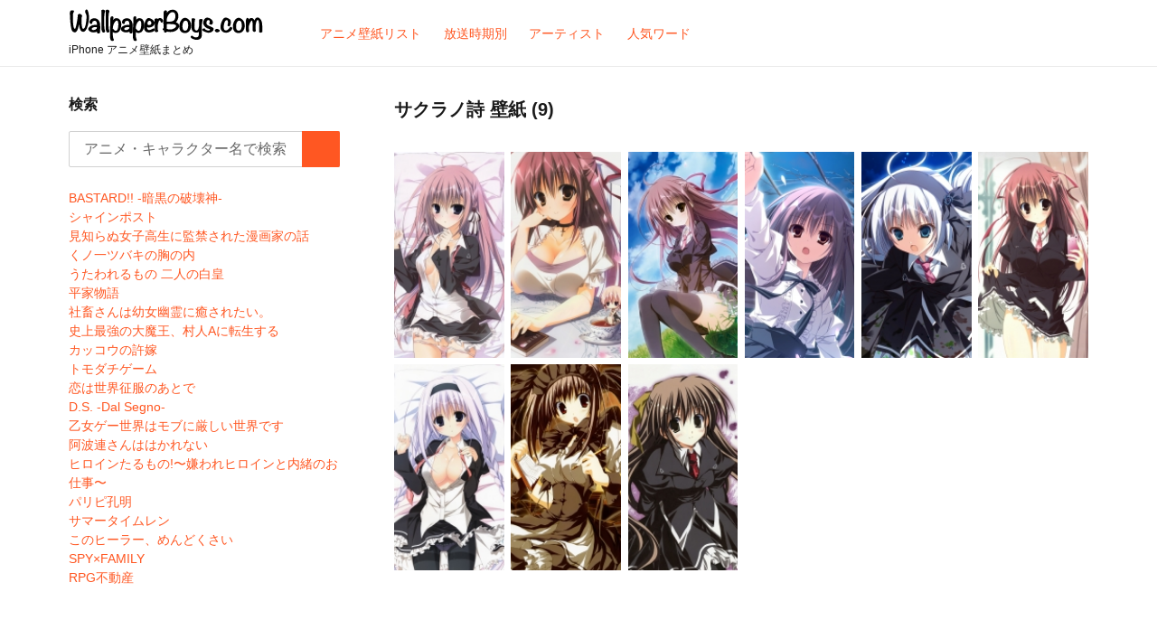

--- FILE ---
content_type: text/html; charset=UTF-8
request_url: https://wallpaperboys.com/s_list/sa/sakura-no-uta
body_size: 8748
content:
<!DOCTYPE html>
<html lang="ja" class="no-js">
<head>
<script>(function(w,d,s,l,i){w[l]=w[l]||[];w[l].push({'gtm.start':
new Date().getTime(),event:'gtm.js'});var f=d.getElementsByTagName(s)[0],
j=d.createElement(s),dl=l!='dataLayer'?'&l='+l:'';j.async=true;j.src=
'https://www.googletagmanager.com/gtm.js?id='+i+dl;f.parentNode.insertBefore(j,f);
})(window,document,'script','dataLayer','GTM-P74WPQ5');</script><meta charset="UTF-8">
<meta name="viewport" content="width=device-width, initial-scale=1">
<meta name="format-detection" content="telephone=no">
<title>サクラノ詩 iPhone 壁紙一覧 | WallpeperBoys.com</title>
<meta name="description" itemprop="description" content="サクラノ詩のiPhone 壁紙一覧。サクラノ詩に関連するiPhone 壁紙が9件、投稿されています。" />
<meta name="keywords" itemprop="keywords" content="サクラノ詩 iPhone 壁紙,アニメ iPhone 壁紙,WallpeperBoys.com" />
<meta name="twitter:card" content="summary" />
<meta property="og:type" content="article" />
<meta property="og:site_name" content="iPhone アニメ壁紙 - WallpeperBoys.com" />
<meta property="og:image" content="https://wallpaperboys.com/image/2016/06/1080_1920_sakura_no_uta_9.jpg" />
<meta property="og:title" content="サクラノ詩 iPhone 壁紙一覧 | WallpeperBoys.com" />
<meta property="og:url" content="https://wallpaperboys.com/s_list/sa/sakura-no-uta" />
<meta property="og:description" content="サクラノ詩のiPhone 壁紙一覧。サクラノ詩に関連するiPhone 壁紙が9件、投稿されています。" />

<link rel="shortcut icon" href="https://wallpaperboys.com/wp-content/themes/Wallpaperboys2022/images/favicon.ico" />
<link rel="apple-touch-icon" href="https://wallpaperboys.com/wp-content/themes/Wallpaperboys2022/images/apple-touch-icon.png" sizes="180x180">
<link rel="icon" type="image/png" href="https://wallpaperboys.com/wp-content/themes/Wallpaperboys2022/images/android-touch-icon.png" sizes="192x192">
<meta name='robots' content='max-image-preview:large' />
<link rel='dns-prefetch' href='//ajax.googleapis.com' />
<link rel='dns-prefetch' href='//fonts.googleapis.com' />
<style id='wp-img-auto-sizes-contain-inline-css' type='text/css'>
img:is([sizes=auto i],[sizes^="auto," i]){contain-intrinsic-size:3000px 1500px}
/*# sourceURL=wp-img-auto-sizes-contain-inline-css */
</style>
<style id='wp-emoji-styles-inline-css' type='text/css'>

	img.wp-smiley, img.emoji {
		display: inline !important;
		border: none !important;
		box-shadow: none !important;
		height: 1em !important;
		width: 1em !important;
		margin: 0 0.07em !important;
		vertical-align: -0.1em !important;
		background: none !important;
		padding: 0 !important;
	}
/*# sourceURL=wp-emoji-styles-inline-css */
</style>
<style id='wp-block-library-inline-css' type='text/css'>
:root{--wp-block-synced-color:#7a00df;--wp-block-synced-color--rgb:122,0,223;--wp-bound-block-color:var(--wp-block-synced-color);--wp-editor-canvas-background:#ddd;--wp-admin-theme-color:#007cba;--wp-admin-theme-color--rgb:0,124,186;--wp-admin-theme-color-darker-10:#006ba1;--wp-admin-theme-color-darker-10--rgb:0,107,160.5;--wp-admin-theme-color-darker-20:#005a87;--wp-admin-theme-color-darker-20--rgb:0,90,135;--wp-admin-border-width-focus:2px}@media (min-resolution:192dpi){:root{--wp-admin-border-width-focus:1.5px}}.wp-element-button{cursor:pointer}:root .has-very-light-gray-background-color{background-color:#eee}:root .has-very-dark-gray-background-color{background-color:#313131}:root .has-very-light-gray-color{color:#eee}:root .has-very-dark-gray-color{color:#313131}:root .has-vivid-green-cyan-to-vivid-cyan-blue-gradient-background{background:linear-gradient(135deg,#00d084,#0693e3)}:root .has-purple-crush-gradient-background{background:linear-gradient(135deg,#34e2e4,#4721fb 50%,#ab1dfe)}:root .has-hazy-dawn-gradient-background{background:linear-gradient(135deg,#faaca8,#dad0ec)}:root .has-subdued-olive-gradient-background{background:linear-gradient(135deg,#fafae1,#67a671)}:root .has-atomic-cream-gradient-background{background:linear-gradient(135deg,#fdd79a,#004a59)}:root .has-nightshade-gradient-background{background:linear-gradient(135deg,#330968,#31cdcf)}:root .has-midnight-gradient-background{background:linear-gradient(135deg,#020381,#2874fc)}:root{--wp--preset--font-size--normal:16px;--wp--preset--font-size--huge:42px}.has-regular-font-size{font-size:1em}.has-larger-font-size{font-size:2.625em}.has-normal-font-size{font-size:var(--wp--preset--font-size--normal)}.has-huge-font-size{font-size:var(--wp--preset--font-size--huge)}.has-text-align-center{text-align:center}.has-text-align-left{text-align:left}.has-text-align-right{text-align:right}.has-fit-text{white-space:nowrap!important}#end-resizable-editor-section{display:none}.aligncenter{clear:both}.items-justified-left{justify-content:flex-start}.items-justified-center{justify-content:center}.items-justified-right{justify-content:flex-end}.items-justified-space-between{justify-content:space-between}.screen-reader-text{border:0;clip-path:inset(50%);height:1px;margin:-1px;overflow:hidden;padding:0;position:absolute;width:1px;word-wrap:normal!important}.screen-reader-text:focus{background-color:#ddd;clip-path:none;color:#444;display:block;font-size:1em;height:auto;left:5px;line-height:normal;padding:15px 23px 14px;text-decoration:none;top:5px;width:auto;z-index:100000}html :where(.has-border-color){border-style:solid}html :where([style*=border-top-color]){border-top-style:solid}html :where([style*=border-right-color]){border-right-style:solid}html :where([style*=border-bottom-color]){border-bottom-style:solid}html :where([style*=border-left-color]){border-left-style:solid}html :where([style*=border-width]){border-style:solid}html :where([style*=border-top-width]){border-top-style:solid}html :where([style*=border-right-width]){border-right-style:solid}html :where([style*=border-bottom-width]){border-bottom-style:solid}html :where([style*=border-left-width]){border-left-style:solid}html :where(img[class*=wp-image-]){height:auto;max-width:100%}:where(figure){margin:0 0 1em}html :where(.is-position-sticky){--wp-admin--admin-bar--position-offset:var(--wp-admin--admin-bar--height,0px)}@media screen and (max-width:600px){html :where(.is-position-sticky){--wp-admin--admin-bar--position-offset:0px}}

/*# sourceURL=wp-block-library-inline-css */
</style><style id='global-styles-inline-css' type='text/css'>
:root{--wp--preset--aspect-ratio--square: 1;--wp--preset--aspect-ratio--4-3: 4/3;--wp--preset--aspect-ratio--3-4: 3/4;--wp--preset--aspect-ratio--3-2: 3/2;--wp--preset--aspect-ratio--2-3: 2/3;--wp--preset--aspect-ratio--16-9: 16/9;--wp--preset--aspect-ratio--9-16: 9/16;--wp--preset--color--black: #000000;--wp--preset--color--cyan-bluish-gray: #abb8c3;--wp--preset--color--white: #ffffff;--wp--preset--color--pale-pink: #f78da7;--wp--preset--color--vivid-red: #cf2e2e;--wp--preset--color--luminous-vivid-orange: #ff6900;--wp--preset--color--luminous-vivid-amber: #fcb900;--wp--preset--color--light-green-cyan: #7bdcb5;--wp--preset--color--vivid-green-cyan: #00d084;--wp--preset--color--pale-cyan-blue: #8ed1fc;--wp--preset--color--vivid-cyan-blue: #0693e3;--wp--preset--color--vivid-purple: #9b51e0;--wp--preset--gradient--vivid-cyan-blue-to-vivid-purple: linear-gradient(135deg,rgb(6,147,227) 0%,rgb(155,81,224) 100%);--wp--preset--gradient--light-green-cyan-to-vivid-green-cyan: linear-gradient(135deg,rgb(122,220,180) 0%,rgb(0,208,130) 100%);--wp--preset--gradient--luminous-vivid-amber-to-luminous-vivid-orange: linear-gradient(135deg,rgb(252,185,0) 0%,rgb(255,105,0) 100%);--wp--preset--gradient--luminous-vivid-orange-to-vivid-red: linear-gradient(135deg,rgb(255,105,0) 0%,rgb(207,46,46) 100%);--wp--preset--gradient--very-light-gray-to-cyan-bluish-gray: linear-gradient(135deg,rgb(238,238,238) 0%,rgb(169,184,195) 100%);--wp--preset--gradient--cool-to-warm-spectrum: linear-gradient(135deg,rgb(74,234,220) 0%,rgb(151,120,209) 20%,rgb(207,42,186) 40%,rgb(238,44,130) 60%,rgb(251,105,98) 80%,rgb(254,248,76) 100%);--wp--preset--gradient--blush-light-purple: linear-gradient(135deg,rgb(255,206,236) 0%,rgb(152,150,240) 100%);--wp--preset--gradient--blush-bordeaux: linear-gradient(135deg,rgb(254,205,165) 0%,rgb(254,45,45) 50%,rgb(107,0,62) 100%);--wp--preset--gradient--luminous-dusk: linear-gradient(135deg,rgb(255,203,112) 0%,rgb(199,81,192) 50%,rgb(65,88,208) 100%);--wp--preset--gradient--pale-ocean: linear-gradient(135deg,rgb(255,245,203) 0%,rgb(182,227,212) 50%,rgb(51,167,181) 100%);--wp--preset--gradient--electric-grass: linear-gradient(135deg,rgb(202,248,128) 0%,rgb(113,206,126) 100%);--wp--preset--gradient--midnight: linear-gradient(135deg,rgb(2,3,129) 0%,rgb(40,116,252) 100%);--wp--preset--font-size--small: 13px;--wp--preset--font-size--medium: 20px;--wp--preset--font-size--large: 36px;--wp--preset--font-size--x-large: 42px;--wp--preset--spacing--20: 0.44rem;--wp--preset--spacing--30: 0.67rem;--wp--preset--spacing--40: 1rem;--wp--preset--spacing--50: 1.5rem;--wp--preset--spacing--60: 2.25rem;--wp--preset--spacing--70: 3.38rem;--wp--preset--spacing--80: 5.06rem;--wp--preset--shadow--natural: 6px 6px 9px rgba(0, 0, 0, 0.2);--wp--preset--shadow--deep: 12px 12px 50px rgba(0, 0, 0, 0.4);--wp--preset--shadow--sharp: 6px 6px 0px rgba(0, 0, 0, 0.2);--wp--preset--shadow--outlined: 6px 6px 0px -3px rgb(255, 255, 255), 6px 6px rgb(0, 0, 0);--wp--preset--shadow--crisp: 6px 6px 0px rgb(0, 0, 0);}:where(.is-layout-flex){gap: 0.5em;}:where(.is-layout-grid){gap: 0.5em;}body .is-layout-flex{display: flex;}.is-layout-flex{flex-wrap: wrap;align-items: center;}.is-layout-flex > :is(*, div){margin: 0;}body .is-layout-grid{display: grid;}.is-layout-grid > :is(*, div){margin: 0;}:where(.wp-block-columns.is-layout-flex){gap: 2em;}:where(.wp-block-columns.is-layout-grid){gap: 2em;}:where(.wp-block-post-template.is-layout-flex){gap: 1.25em;}:where(.wp-block-post-template.is-layout-grid){gap: 1.25em;}.has-black-color{color: var(--wp--preset--color--black) !important;}.has-cyan-bluish-gray-color{color: var(--wp--preset--color--cyan-bluish-gray) !important;}.has-white-color{color: var(--wp--preset--color--white) !important;}.has-pale-pink-color{color: var(--wp--preset--color--pale-pink) !important;}.has-vivid-red-color{color: var(--wp--preset--color--vivid-red) !important;}.has-luminous-vivid-orange-color{color: var(--wp--preset--color--luminous-vivid-orange) !important;}.has-luminous-vivid-amber-color{color: var(--wp--preset--color--luminous-vivid-amber) !important;}.has-light-green-cyan-color{color: var(--wp--preset--color--light-green-cyan) !important;}.has-vivid-green-cyan-color{color: var(--wp--preset--color--vivid-green-cyan) !important;}.has-pale-cyan-blue-color{color: var(--wp--preset--color--pale-cyan-blue) !important;}.has-vivid-cyan-blue-color{color: var(--wp--preset--color--vivid-cyan-blue) !important;}.has-vivid-purple-color{color: var(--wp--preset--color--vivid-purple) !important;}.has-black-background-color{background-color: var(--wp--preset--color--black) !important;}.has-cyan-bluish-gray-background-color{background-color: var(--wp--preset--color--cyan-bluish-gray) !important;}.has-white-background-color{background-color: var(--wp--preset--color--white) !important;}.has-pale-pink-background-color{background-color: var(--wp--preset--color--pale-pink) !important;}.has-vivid-red-background-color{background-color: var(--wp--preset--color--vivid-red) !important;}.has-luminous-vivid-orange-background-color{background-color: var(--wp--preset--color--luminous-vivid-orange) !important;}.has-luminous-vivid-amber-background-color{background-color: var(--wp--preset--color--luminous-vivid-amber) !important;}.has-light-green-cyan-background-color{background-color: var(--wp--preset--color--light-green-cyan) !important;}.has-vivid-green-cyan-background-color{background-color: var(--wp--preset--color--vivid-green-cyan) !important;}.has-pale-cyan-blue-background-color{background-color: var(--wp--preset--color--pale-cyan-blue) !important;}.has-vivid-cyan-blue-background-color{background-color: var(--wp--preset--color--vivid-cyan-blue) !important;}.has-vivid-purple-background-color{background-color: var(--wp--preset--color--vivid-purple) !important;}.has-black-border-color{border-color: var(--wp--preset--color--black) !important;}.has-cyan-bluish-gray-border-color{border-color: var(--wp--preset--color--cyan-bluish-gray) !important;}.has-white-border-color{border-color: var(--wp--preset--color--white) !important;}.has-pale-pink-border-color{border-color: var(--wp--preset--color--pale-pink) !important;}.has-vivid-red-border-color{border-color: var(--wp--preset--color--vivid-red) !important;}.has-luminous-vivid-orange-border-color{border-color: var(--wp--preset--color--luminous-vivid-orange) !important;}.has-luminous-vivid-amber-border-color{border-color: var(--wp--preset--color--luminous-vivid-amber) !important;}.has-light-green-cyan-border-color{border-color: var(--wp--preset--color--light-green-cyan) !important;}.has-vivid-green-cyan-border-color{border-color: var(--wp--preset--color--vivid-green-cyan) !important;}.has-pale-cyan-blue-border-color{border-color: var(--wp--preset--color--pale-cyan-blue) !important;}.has-vivid-cyan-blue-border-color{border-color: var(--wp--preset--color--vivid-cyan-blue) !important;}.has-vivid-purple-border-color{border-color: var(--wp--preset--color--vivid-purple) !important;}.has-vivid-cyan-blue-to-vivid-purple-gradient-background{background: var(--wp--preset--gradient--vivid-cyan-blue-to-vivid-purple) !important;}.has-light-green-cyan-to-vivid-green-cyan-gradient-background{background: var(--wp--preset--gradient--light-green-cyan-to-vivid-green-cyan) !important;}.has-luminous-vivid-amber-to-luminous-vivid-orange-gradient-background{background: var(--wp--preset--gradient--luminous-vivid-amber-to-luminous-vivid-orange) !important;}.has-luminous-vivid-orange-to-vivid-red-gradient-background{background: var(--wp--preset--gradient--luminous-vivid-orange-to-vivid-red) !important;}.has-very-light-gray-to-cyan-bluish-gray-gradient-background{background: var(--wp--preset--gradient--very-light-gray-to-cyan-bluish-gray) !important;}.has-cool-to-warm-spectrum-gradient-background{background: var(--wp--preset--gradient--cool-to-warm-spectrum) !important;}.has-blush-light-purple-gradient-background{background: var(--wp--preset--gradient--blush-light-purple) !important;}.has-blush-bordeaux-gradient-background{background: var(--wp--preset--gradient--blush-bordeaux) !important;}.has-luminous-dusk-gradient-background{background: var(--wp--preset--gradient--luminous-dusk) !important;}.has-pale-ocean-gradient-background{background: var(--wp--preset--gradient--pale-ocean) !important;}.has-electric-grass-gradient-background{background: var(--wp--preset--gradient--electric-grass) !important;}.has-midnight-gradient-background{background: var(--wp--preset--gradient--midnight) !important;}.has-small-font-size{font-size: var(--wp--preset--font-size--small) !important;}.has-medium-font-size{font-size: var(--wp--preset--font-size--medium) !important;}.has-large-font-size{font-size: var(--wp--preset--font-size--large) !important;}.has-x-large-font-size{font-size: var(--wp--preset--font-size--x-large) !important;}
/*# sourceURL=global-styles-inline-css */
</style>

<style id='classic-theme-styles-inline-css' type='text/css'>
/*! This file is auto-generated */
.wp-block-button__link{color:#fff;background-color:#32373c;border-radius:9999px;box-shadow:none;text-decoration:none;padding:calc(.667em + 2px) calc(1.333em + 2px);font-size:1.125em}.wp-block-file__button{background:#32373c;color:#fff;text-decoration:none}
/*# sourceURL=/wp-includes/css/classic-themes.min.css */
</style>
<link rel='stylesheet' id='style-css' href='https://wallpaperboys.com/wp-content/themes/Wallpaperboys2022/style.css' type='text/css' media='all' />
<link rel='stylesheet' id='material-icon-css' href='https://fonts.googleapis.com/icon?family=Material+Icons' type='text/css' media='all' />
</head>
<body>
<noscript><iframe src="https://www.googletagmanager.com/ns.html?id=GTM-P74WPQ5"
height="0" width="0" style="display:none;visibility:hidden"></iframe></noscript><div id="page" class="site">
	<div class="site-inner">
		<header id="masthead" class="site-header" role="banner" itemscope itemtype="https://schema.org/WPHeader">
			<div class="site-header-main">
				<div class="site-branding">
					<p class="site-title" itemprop="headline"><a href="https://wallpaperboys.com/" rel="home"><img src="https://wallpaperboys.com/wp-content/themes/Wallpaperboys2022/images/logo.svg"></a></p>
											<h2>iPhone アニメ壁紙まとめ</h2>
										</div>
								<input type="checkbox" id="drower-menu">
				<label for="drower-menu" class="open drower-menu-btn"><span></span></label>
				<label for="drower-menu" class="close drower-menu-btn"></label>						
				<div id="site-header-menu" class="site-header-menu drower-menu"> 
					<nav id="site-navigation" class="main-navigation drower-menu-list" role="navigation" aria-label="Primary Menu"  itemscope itemtype="https://schema.org/SiteNavigationElement">
						<div class="menu-%e3%83%98%e3%83%83%e3%83%80%e3%83%bc%e3%83%a1%e3%83%8b%e3%83%a5%e3%83%bc-container"><ul id="menu-%e3%83%98%e3%83%83%e3%83%80%e3%83%bc%e3%83%a1%e3%83%8b%e3%83%a5%e3%83%bc" class="primary-menu"><li id="menu-item-171759" class="menu-item menu-item-type-post_type menu-item-object-page menu-item-171759"><a itemprop='url' href="https://wallpaperboys.com/listing"><span itemprop="name">アニメ壁紙リスト</span></a></li>
<li id="menu-item-99911" class="menu-item menu-item-type-post_type menu-item-object-page menu-item-99911"><a itemprop='url' href="https://wallpaperboys.com/broadcast-2016"><span itemprop="name">放送時期別</span></a></li>
<li id="menu-item-171756" class="menu-item menu-item-type-post_type menu-item-object-page menu-item-171756"><a itemprop='url' href="https://wallpaperboys.com/artist"><span itemprop="name">アーティスト</span></a></li>
<li id="menu-item-56134" class="menu-item menu-item-type-post_type menu-item-object-page menu-item-56134"><a itemprop='url' href="https://wallpaperboys.com/keyword"><span itemprop="name">人気ワード</span></a></li>
</ul></div>					</nav>  
				</div>	
							</div>
		</header>
<div id="content" class="site-content">	
		<div class="search-form-header">		
		<div itemscope itemtype="https://schema.org/WebSite">
	<meta itemprop="url" content="https://wallpaperboys.com"/>
<form role="search" method="get" class="search-form" action="https://wallpaperboys.com/" itemprop="potentialAction" itemscope itemtype="https://schema.org/SearchAction"  name="search-form">
	<label>
		<span class="screen-reader-text">検索:</span>
		<input type="search" class="search-field" placeholder="アニメ・キャラクター名で検索" value="" name="s" itemprop="query-input" />
		<meta content="https://wallpaperboys.com/?s={s}" itemprop="target">
	</label>
	<button type="submit" class="search-submit"><span class="screen-reader-text">検索</span></button>
</form>
</div>			
	</div>
	<div id="primary" class="content-area">
	<main id="main" class="site-main article" role="main">
				<header class="page-header">
			<h1 class="page-title">サクラノ詩 壁紙 (9)</h1>		
		</header>
		<div class="article_content">
		<article class="article-box" itemscope itemtype="https://schema.org/CreativeWork">
	<a href="https://wallpaperboys.com/95042" class="clear article-item" itemprop='mainEntityOfPage'>
		<div class="article-item-inner has-thumbnail">
			<div class="article-item-img" itemprop="image" itemscope itemtype="https://schema.org/ImageObject">
				<figure>	
					<img srcset="https://wallpaperboys.com/image/2016/06/1080_1920_sakura_no_uta_9-234x438.jpg 2x, https://wallpaperboys.com/image/2016/06/1080_1920_sakura_no_uta_9-117x219.jpg 1x" src="https://wallpaperboys.com/image/2016/06/1080_1920_sakura_no_uta_9-117x219.jpg" alt="サクラノ詩【咲崎桜子】狗神煌,iPhone6 PLUS（1080 x 1920） #95042" title="サクラノ詩【咲崎桜子】狗神煌,iPhone6 PLUS（1080 x 1920） #95042">
					<meta itemprop="url" content="https://wallpaperboys.com/image/2016/06/1080_1920_sakura_no_uta_9-234x438.jpg">
				</figure>
			</div>
		</div>
	</a>
</article>				
								
				<article class="article-box" itemscope itemtype="https://schema.org/CreativeWork">
	<a href="https://wallpaperboys.com/95041" class="clear article-item" itemprop='mainEntityOfPage'>
		<div class="article-item-inner has-thumbnail">
			<div class="article-item-img" itemprop="image" itemscope itemtype="https://schema.org/ImageObject">
				<figure>	
					<img srcset="https://wallpaperboys.com/image/2016/06/1080_1920_sakura_no_uta_8-234x438.jpg 2x, https://wallpaperboys.com/image/2016/06/1080_1920_sakura_no_uta_8-117x219.jpg 1x" src="https://wallpaperboys.com/image/2016/06/1080_1920_sakura_no_uta_8-117x219.jpg" alt="サクラノ詩【御桜稟】狗神煌,iPhone6 PLUS（1080 x 1920） #95041" title="サクラノ詩【御桜稟】狗神煌,iPhone6 PLUS（1080 x 1920） #95041">
					<meta itemprop="url" content="https://wallpaperboys.com/image/2016/06/1080_1920_sakura_no_uta_8-234x438.jpg">
				</figure>
			</div>
		</div>
	</a>
</article>				
								
				<article class="article-box" itemscope itemtype="https://schema.org/CreativeWork">
	<a href="https://wallpaperboys.com/95040" class="clear article-item" itemprop='mainEntityOfPage'>
		<div class="article-item-inner has-thumbnail">
			<div class="article-item-img" itemprop="image" itemscope itemtype="https://schema.org/ImageObject">
				<figure>	
					<img srcset="https://wallpaperboys.com/image/2016/06/1080_1920_sakura_no_uta_7-234x438.jpg 2x, https://wallpaperboys.com/image/2016/06/1080_1920_sakura_no_uta_7-117x219.jpg 1x" src="https://wallpaperboys.com/image/2016/06/1080_1920_sakura_no_uta_7-117x219.jpg" alt="サクラノ詩【御桜稟】狗神煌,iPhone6 PLUS（1080 x 1920） #95040" title="サクラノ詩【御桜稟】狗神煌,iPhone6 PLUS（1080 x 1920） #95040">
					<meta itemprop="url" content="https://wallpaperboys.com/image/2016/06/1080_1920_sakura_no_uta_7-234x438.jpg">
				</figure>
			</div>
		</div>
	</a>
</article>				
								
				<article class="article-box" itemscope itemtype="https://schema.org/CreativeWork">
	<a href="https://wallpaperboys.com/95039" class="clear article-item" itemprop='mainEntityOfPage'>
		<div class="article-item-inner has-thumbnail">
			<div class="article-item-img" itemprop="image" itemscope itemtype="https://schema.org/ImageObject">
				<figure>	
					<img srcset="https://wallpaperboys.com/image/2016/06/1080_1920_sakura_no_uta_6-234x438.jpg 2x, https://wallpaperboys.com/image/2016/06/1080_1920_sakura_no_uta_6-117x219.jpg 1x" src="https://wallpaperboys.com/image/2016/06/1080_1920_sakura_no_uta_6-117x219.jpg" alt="サクラノ詩【御桜稟】狗神煌,iPhone6 PLUS（1080 x 1920） #95039" title="サクラノ詩【御桜稟】狗神煌,iPhone6 PLUS（1080 x 1920） #95039">
					<meta itemprop="url" content="https://wallpaperboys.com/image/2016/06/1080_1920_sakura_no_uta_6-234x438.jpg">
				</figure>
			</div>
		</div>
	</a>
</article>				
								
				<article class="article-box" itemscope itemtype="https://schema.org/CreativeWork">
	<a href="https://wallpaperboys.com/95038" class="clear article-item" itemprop='mainEntityOfPage'>
		<div class="article-item-inner has-thumbnail">
			<div class="article-item-img" itemprop="image" itemscope itemtype="https://schema.org/ImageObject">
				<figure>	
					<img srcset="https://wallpaperboys.com/image/2016/06/1080_1920_sakura_no_uta_5-234x438.jpg 2x, https://wallpaperboys.com/image/2016/06/1080_1920_sakura_no_uta_5-117x219.jpg 1x" src="https://wallpaperboys.com/image/2016/06/1080_1920_sakura_no_uta_5-117x219.jpg" alt="サクラノ詩【吹】狗神煌,iPhone6 PLUS（1080 x 1920） #95038" title="サクラノ詩【吹】狗神煌,iPhone6 PLUS（1080 x 1920） #95038">
					<meta itemprop="url" content="https://wallpaperboys.com/image/2016/06/1080_1920_sakura_no_uta_5-234x438.jpg">
				</figure>
			</div>
		</div>
	</a>
</article>				
								
				<article class="article-box" itemscope itemtype="https://schema.org/CreativeWork">
	<a href="https://wallpaperboys.com/90678" class="clear article-item" itemprop='mainEntityOfPage'>
		<div class="article-item-inner has-thumbnail">
			<div class="article-item-img" itemprop="image" itemscope itemtype="https://schema.org/ImageObject">
				<figure>	
					<img srcset="https://wallpaperboys.com/image/2016/03/1080_1920_sakura_no_uta_4-234x438.jpg 2x, https://wallpaperboys.com/image/2016/03/1080_1920_sakura_no_uta_4-117x219.jpg 1x" src="https://wallpaperboys.com/image/2016/03/1080_1920_sakura_no_uta_4-117x219.jpg" alt="サクラノ詩【御桜稟】狗神煌,iPhone6 PLUS（1080 x 1920） #90678" title="サクラノ詩【御桜稟】狗神煌,iPhone6 PLUS（1080 x 1920） #90678">
					<meta itemprop="url" content="https://wallpaperboys.com/image/2016/03/1080_1920_sakura_no_uta_4-234x438.jpg">
				</figure>
			</div>
		</div>
	</a>
</article>				
								
				<article class="article-box" itemscope itemtype="https://schema.org/CreativeWork">
	<a href="https://wallpaperboys.com/90677" class="clear article-item" itemprop='mainEntityOfPage'>
		<div class="article-item-inner has-thumbnail">
			<div class="article-item-img" itemprop="image" itemscope itemtype="https://schema.org/ImageObject">
				<figure>	
					<img srcset="https://wallpaperboys.com/image/2016/03/1080_1920_sakura_no_uta_3-234x438.jpg 2x, https://wallpaperboys.com/image/2016/03/1080_1920_sakura_no_uta_3-117x219.jpg 1x" src="https://wallpaperboys.com/image/2016/03/1080_1920_sakura_no_uta_3-117x219.jpg" alt="サクラノ詩【氷川里奈】狗神煌,iPhone6 PLUS（1080 x 1920） #90677" title="サクラノ詩【氷川里奈】狗神煌,iPhone6 PLUS（1080 x 1920） #90677">
					<meta itemprop="url" content="https://wallpaperboys.com/image/2016/03/1080_1920_sakura_no_uta_3-234x438.jpg">
				</figure>
			</div>
		</div>
	</a>
</article>				
								
				<article class="article-box" itemscope itemtype="https://schema.org/CreativeWork">
	<a href="https://wallpaperboys.com/90676" class="clear article-item" itemprop='mainEntityOfPage'>
		<div class="article-item-inner has-thumbnail">
			<div class="article-item-img" itemprop="image" itemscope itemtype="https://schema.org/ImageObject">
				<figure>	
					<img srcset="https://wallpaperboys.com/image/2016/03/1080_1920_sakura_no_uta_2-234x438.jpg 2x, https://wallpaperboys.com/image/2016/03/1080_1920_sakura_no_uta_2-117x219.jpg 1x" src="https://wallpaperboys.com/image/2016/03/1080_1920_sakura_no_uta_2-117x219.jpg" alt="サクラノ詩【川内野優美】硯,iPhone6 PLUS（1080 x 1920） #90676" title="サクラノ詩【川内野優美】硯,iPhone6 PLUS（1080 x 1920） #90676">
					<meta itemprop="url" content="https://wallpaperboys.com/image/2016/03/1080_1920_sakura_no_uta_2-234x438.jpg">
				</figure>
			</div>
		</div>
	</a>
</article>				
								
				<article class="article-box" itemscope itemtype="https://schema.org/CreativeWork">
	<a href="https://wallpaperboys.com/90671" class="clear article-item" itemprop='mainEntityOfPage'>
		<div class="article-item-inner has-thumbnail">
			<div class="article-item-img" itemprop="image" itemscope itemtype="https://schema.org/ImageObject">
				<figure>	
					<img srcset="https://wallpaperboys.com/image/2016/03/1080_1920_sakura_no_uta_1-234x438.jpg 2x, https://wallpaperboys.com/image/2016/03/1080_1920_sakura_no_uta_1-117x219.jpg 1x" src="https://wallpaperboys.com/image/2016/03/1080_1920_sakura_no_uta_1-117x219.jpg" alt="サクラノ詩【御桜稟】梱枝りこ,iPhone6 PLUS（1080 x 1920） #90671" title="サクラノ詩【御桜稟】梱枝りこ,iPhone6 PLUS（1080 x 1920） #90671">
					<meta itemprop="url" content="https://wallpaperboys.com/image/2016/03/1080_1920_sakura_no_uta_1-234x438.jpg">
				</figure>
			</div>
		</div>
	</a>
</article>				
								
						</div>
				<nav class="navigation pagination" role="navigation">
	<div class="nav-links">
			</div>		
</nav>			</main>
</div>
<aside id="secondary" class="sidebar widget-area" role="complementary" itemscope itemtype="https://schema.org/WPSideBar">
	<section class="search-form">
		<h3>検索</h3>
	<div itemscope itemtype="https://schema.org/WebSite">
	<meta itemprop="url" content="https://wallpaperboys.com"/>
<form role="search" method="get" class="search-form" action="https://wallpaperboys.com/" itemprop="potentialAction" itemscope itemtype="https://schema.org/SearchAction"  name="search-form">
	<label>
		<span class="screen-reader-text">検索:</span>
		<input type="search" class="search-field" placeholder="アニメ・キャラクター名で検索" value="" name="s" itemprop="query-input" />
		<meta content="https://wallpaperboys.com/?s={s}" itemprop="target">
	</label>
	<button type="submit" class="search-submit"><span class="screen-reader-text">検索</span></button>
</form>
</div>	</section>
			
		<section>	
		<ul>
			<li><a href="https://wallpaperboys.com/h_list/ha/bastard">BASTARD!! -暗黒の破壊神-</a></li><li><a href="https://wallpaperboys.com/s_list/si/shine-post">シャインポスト</a></li><li><a href="https://wallpaperboys.com/m_list/mi/mishiranu-joshikousei-ni-kankin-sareta-mangaka-no-hanashi">見知らぬ女子高生に監禁された漫画家の話</a></li><li><a href="https://wallpaperboys.com/k_list/ku/kunoichi-tsubaki-no-mune-no-uchi">くノ一ツバキの胸の内</a></li><li><a href="https://wallpaperboys.com/a_list/u/utawarerumono-futari-no-hakuoro">うたわれるもの 二人の白皇</a></li><li><a href="https://wallpaperboys.com/h_list/he/heike-monogatari">平家物語</a></li><li><a href="https://wallpaperboys.com/s_list/si/shachiku-san-wa-youjo-yuurei-ni-iyasaretai">社畜さんは幼女幽霊に癒されたい。</a></li><li><a href="https://wallpaperboys.com/s_list/si/shijou-saikyou-no-daimaou-murabito-a-ni-tensei-suru">史上最強の大魔王、村人Aに転生する</a></li><li><a href="https://wallpaperboys.com/k_list/ka/kakkou-no-iinazuke">カッコウの許嫁</a></li><li><a href="https://wallpaperboys.com/t_list/to/tomodachi-game">トモダチゲーム</a></li><li><a href="https://wallpaperboys.com/k_list/ko/koi-wa-sekai-seifuku-no-ato-de">恋は世界征服のあとで</a></li><li><a href="https://wallpaperboys.com/t_list/te/d-s-dal-segno">D.S. -Dal Segno-</a></li><li><a href="https://wallpaperboys.com/a_list/o/otome-gee-sekai-wa-mob-ni-kibishii-sekai-desu">乙女ゲー世界はモブに厳しい世界です</a></li><li><a href="https://wallpaperboys.com/a_list/a/aharen-san-wa-hakarenai">阿波連さんははかれない</a></li><li><a href="https://wallpaperboys.com/h_list/hi/heroine-taru-mono-kiraware-heroine-to-naisho-no-oshigoto">ヒロインたるもの!〜嫌われヒロインと内緒のお仕事〜</a></li><li><a href="https://wallpaperboys.com/h_list/ha/paripi-koumei">パリピ孔明</a></li><li><a href="https://wallpaperboys.com/s_list/sa/summer-time-render">サマータイムレン</a></li><li><a href="https://wallpaperboys.com/k_list/ko/kono-healer-mendokusai">このヒーラー、めんどくさい</a></li><li><a href="https://wallpaperboys.com/s_list/su/spy-family">SPY×FAMILY</a></li><li><a href="https://wallpaperboys.com/a_list/a/rpg-fudousan">RPG不動産</a></li>		</ul>
	</section>
			</aside><!-- .sidebar --></div>
<footer class="site-footer" role="contentinfo" itemscope itemtype="https://schema.org/WPFooter">
	<div class="site-info">		
		<div class="go-to-top">	
			<a href="#">トップへ戻る</a>	
		</div>	
		<div class="footer-navigation">
			<ul>	
				<li><a href="/listing">アニメ壁紙リスト</a></li>	
				<li><a href="/broadcast-2016">放送時期別</a></li>	
				<li><a href="/artist">アーティスト</a></li>
				<li><a href="/keyword">人気ワード</a></li>
				<li><a href="/newr">新着リスト</a></li>
				<li><a href="/about">サイトについて</a></li>
				<li><a href="/faq">よくあるご質問</a></li>
			</ul>	
		</div>		
			
		<p class="site-description" itemprop="description">WallpaperBoys.comは、毎日更新のアニメ壁紙サイトです。iPhoneに対応した高画質な壁紙を無料でダウンロードできます。</p>	
				<span class="copyright">© 2026</span>
		<span class="site-title"><a href="https://wallpaperboys.com/" rel="home" itemprop="url"><span itemprop="name">WallpeperBoys.com</span></a> – 86,392 Posts –</span>	
	</div>
</footer>
</div>
</div>
<script type="speculationrules">
{"prefetch":[{"source":"document","where":{"and":[{"href_matches":"/*"},{"not":{"href_matches":["/wp-*.php","/wp-admin/*","/image/*","/wp-content/*","/wp-content/plugins/*","/wp-content/themes/Wallpaperboys2022/*","/*\\?(.+)"]}},{"not":{"selector_matches":"a[rel~=\"nofollow\"]"}},{"not":{"selector_matches":".no-prefetch, .no-prefetch a"}}]},"eagerness":"conservative"}]}
</script>
<script type="text/javascript" src="https://ajax.googleapis.com/ajax/libs/jquery/3.4.1/jquery.min.js" id="jquery-js"></script>
<script type="text/javascript" src="https://wallpaperboys.com/wp-content/themes/Wallpaperboys2022/js/functions.js" id="script-js"></script>
<script id="wp-emoji-settings" type="application/json">
{"baseUrl":"https://s.w.org/images/core/emoji/17.0.2/72x72/","ext":".png","svgUrl":"https://s.w.org/images/core/emoji/17.0.2/svg/","svgExt":".svg","source":{"concatemoji":"https://wallpaperboys.com/wp-includes/js/wp-emoji-release.min.js"}}
</script>
<script type="module">
/* <![CDATA[ */
/*! This file is auto-generated */
const a=JSON.parse(document.getElementById("wp-emoji-settings").textContent),o=(window._wpemojiSettings=a,"wpEmojiSettingsSupports"),s=["flag","emoji"];function i(e){try{var t={supportTests:e,timestamp:(new Date).valueOf()};sessionStorage.setItem(o,JSON.stringify(t))}catch(e){}}function c(e,t,n){e.clearRect(0,0,e.canvas.width,e.canvas.height),e.fillText(t,0,0);t=new Uint32Array(e.getImageData(0,0,e.canvas.width,e.canvas.height).data);e.clearRect(0,0,e.canvas.width,e.canvas.height),e.fillText(n,0,0);const a=new Uint32Array(e.getImageData(0,0,e.canvas.width,e.canvas.height).data);return t.every((e,t)=>e===a[t])}function p(e,t){e.clearRect(0,0,e.canvas.width,e.canvas.height),e.fillText(t,0,0);var n=e.getImageData(16,16,1,1);for(let e=0;e<n.data.length;e++)if(0!==n.data[e])return!1;return!0}function u(e,t,n,a){switch(t){case"flag":return n(e,"\ud83c\udff3\ufe0f\u200d\u26a7\ufe0f","\ud83c\udff3\ufe0f\u200b\u26a7\ufe0f")?!1:!n(e,"\ud83c\udde8\ud83c\uddf6","\ud83c\udde8\u200b\ud83c\uddf6")&&!n(e,"\ud83c\udff4\udb40\udc67\udb40\udc62\udb40\udc65\udb40\udc6e\udb40\udc67\udb40\udc7f","\ud83c\udff4\u200b\udb40\udc67\u200b\udb40\udc62\u200b\udb40\udc65\u200b\udb40\udc6e\u200b\udb40\udc67\u200b\udb40\udc7f");case"emoji":return!a(e,"\ud83e\u1fac8")}return!1}function f(e,t,n,a){let r;const o=(r="undefined"!=typeof WorkerGlobalScope&&self instanceof WorkerGlobalScope?new OffscreenCanvas(300,150):document.createElement("canvas")).getContext("2d",{willReadFrequently:!0}),s=(o.textBaseline="top",o.font="600 32px Arial",{});return e.forEach(e=>{s[e]=t(o,e,n,a)}),s}function r(e){var t=document.createElement("script");t.src=e,t.defer=!0,document.head.appendChild(t)}a.supports={everything:!0,everythingExceptFlag:!0},new Promise(t=>{let n=function(){try{var e=JSON.parse(sessionStorage.getItem(o));if("object"==typeof e&&"number"==typeof e.timestamp&&(new Date).valueOf()<e.timestamp+604800&&"object"==typeof e.supportTests)return e.supportTests}catch(e){}return null}();if(!n){if("undefined"!=typeof Worker&&"undefined"!=typeof OffscreenCanvas&&"undefined"!=typeof URL&&URL.createObjectURL&&"undefined"!=typeof Blob)try{var e="postMessage("+f.toString()+"("+[JSON.stringify(s),u.toString(),c.toString(),p.toString()].join(",")+"));",a=new Blob([e],{type:"text/javascript"});const r=new Worker(URL.createObjectURL(a),{name:"wpTestEmojiSupports"});return void(r.onmessage=e=>{i(n=e.data),r.terminate(),t(n)})}catch(e){}i(n=f(s,u,c,p))}t(n)}).then(e=>{for(const n in e)a.supports[n]=e[n],a.supports.everything=a.supports.everything&&a.supports[n],"flag"!==n&&(a.supports.everythingExceptFlag=a.supports.everythingExceptFlag&&a.supports[n]);var t;a.supports.everythingExceptFlag=a.supports.everythingExceptFlag&&!a.supports.flag,a.supports.everything||((t=a.source||{}).concatemoji?r(t.concatemoji):t.wpemoji&&t.twemoji&&(r(t.twemoji),r(t.wpemoji)))});
//# sourceURL=https://wallpaperboys.com/wp-includes/js/wp-emoji-loader.min.js
/* ]]> */
</script>

<script type="application/ld+json">
{ "@context":"http://schema.org",
  "@type": "BreadcrumbList",
  "itemListElement":
  [
    {"@type": "ListItem","position": 1,"item":{"@id": "https://wallpaperboys.com","name": "ホーム"}},
    {"@type": "ListItem","position": 2,"item":{"@id": "https://wallpaperboys.com/s_list","name": "サ行"}},
    {"@type": "ListItem","position": 3,"item":{"@id": "https://wallpaperboys.com/s_list/sa","name": "サ"}},
    {"@type": "ListItem","position": 4,"item":{"@id": "https://wallpaperboys.com/s_list/sa/sakura-no-uta","name": "サクラノ詩"}}
  ]
}
</script>
<script defer src="https://static.cloudflareinsights.com/beacon.min.js/vcd15cbe7772f49c399c6a5babf22c1241717689176015" integrity="sha512-ZpsOmlRQV6y907TI0dKBHq9Md29nnaEIPlkf84rnaERnq6zvWvPUqr2ft8M1aS28oN72PdrCzSjY4U6VaAw1EQ==" data-cf-beacon='{"version":"2024.11.0","token":"0a18c60d86c54294b1871482d99a4f74","r":1,"server_timing":{"name":{"cfCacheStatus":true,"cfEdge":true,"cfExtPri":true,"cfL4":true,"cfOrigin":true,"cfSpeedBrain":true},"location_startswith":null}}' crossorigin="anonymous"></script>
</body>
</html>